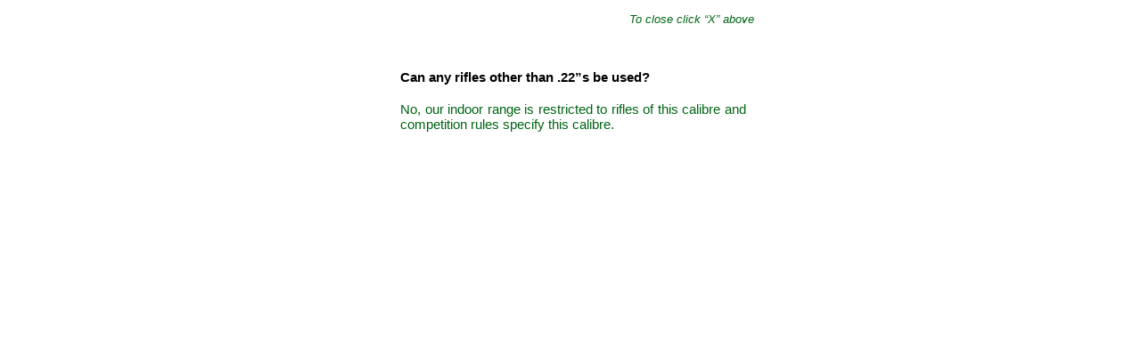

--- FILE ---
content_type: text/html
request_url: http://holwellrc.co.uk/page41.html
body_size: 965
content:
<!DOCTYPE html>
<html lang="en">
  <head>
    <meta charset="UTF-8">
    <title>FAQ 07</title>
    <meta name="generator" content="Serif WebPlus X7">
    <meta name="viewport" content="width=450">
    <meta name="description" content="&quot;Smallbore Rifle Club Leicestershire, Melton Mowbray&quot;">
    <meta name="robots" content="index,follow">
    <link rel="stylesheet" type="text/css" href="wpscripts/wpstyles.css">
    <style type="text/css">
      .P-1 { text-align:justify;line-height:1px;font-family:"Arial", sans-serif;font-style:normal;font-weight:700;color:#000000;background-color:transparent;font-variant:normal;font-size:15.0px;vertical-align:0; }
      .C-1 { line-height:18.00px;font-family:"Arial", sans-serif;font-style:normal;font-weight:700;color:#000000;background-color:transparent;text-decoration:none;font-variant:normal;font-size:14.7px;vertical-align:0; }
      .C-2 { line-height:18.00px;font-family:"Verdana", sans-serif;font-style:normal;font-weight:normal;color:#000000;background-color:transparent;text-decoration:none;font-variant:normal;font-size:16.0px;vertical-align:0; }
      .P-2 { text-align:justify;line-height:1px;font-family:"Arial", sans-serif;font-style:normal;font-weight:normal;color:#006414;background-color:transparent;font-variant:normal;font-size:15.0px;vertical-align:0; }
      .C-3 { line-height:17.00px;font-family:"Arial", sans-serif;font-style:normal;font-weight:normal;color:#006414;background-color:transparent;text-decoration:none;font-variant:normal;font-size:14.7px;vertical-align:0; }
      .C-4 { line-height:16.00px;font-family:"Arial", sans-serif;font-style:italic;font-weight:normal;color:#006414;background-color:transparent;text-decoration:none;font-variant:normal;font-size:13.3px;vertical-align:0; }
    </style>
  </head>
  <body style="height:250px;background:#ffffff;">
    <div id="divMain" style="background:transparent;margin-left:auto;margin-right:auto;position:relative;width:450px;height:250px;">
      <div id="txt_134" style="position:absolute;left:34px;top:78px;width:342px;height:24px;overflow:hidden;">
        <p class="Normal2 P-1"><span class="C-1">Can any rifles other than .22”s be used?</span></p>
        <p class="Body"><span class="C-2"><br></span></p>
      </div>
      <div id="txt_135" style="position:absolute;left:34px;top:115px;width:388px;height:78px;overflow:hidden;">
        <p class="Body P-2"><span class="C-3">No, our indoor range is restricted to rifles of this calibre and competition rules specify this calibre.</span></p>
      </div>
      <div id="txt_133" style="position:absolute;left:291px;top:14px;width:145px;height:24px;overflow:hidden;">
        <p class="Body"><span class="C-4">To close click “X” above</span></p>
      </div>
    </div>
  </body>
</html>
